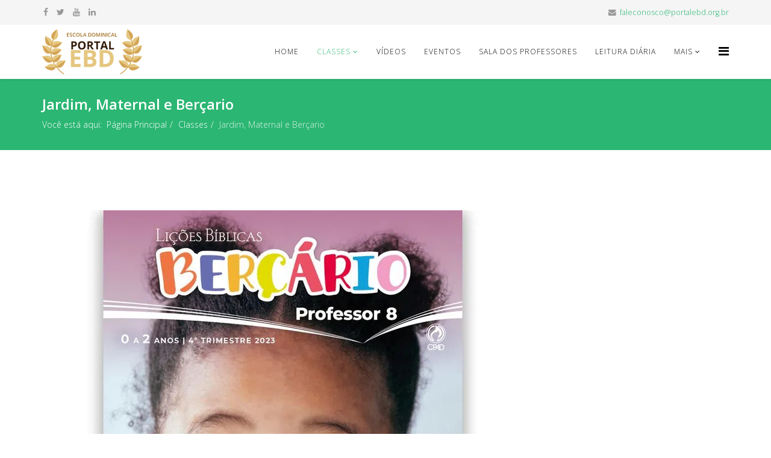

--- FILE ---
content_type: text/html; charset=utf-8
request_url: https://portalebd.org.br/classes/jardim-maternal-e-bercario?start=40
body_size: 13595
content:
<!DOCTYPE html>
<html xmlns="http://www.w3.org/1999/xhtml" xml:lang="pt-br" lang="pt-br" dir="ltr">
    <head>
        <meta http-equiv="X-UA-Compatible" content="IE=edge">
        <meta name="viewport" content="width=device-width, initial-scale=1">
                <!-- head -->
        <base href="https://portalebd.org.br/classes/jardim-maternal-e-bercario" />
	<meta http-equiv="content-type" content="text/html; charset=utf-8" />
	<meta name="og:image" content="https://portalebd.org.br/images/cwattachments/4010_004d4f6257bd97418e8151f5e47a58a5.pdf" />
	<meta name="generator" content="Joomla! - Open Source Content Management" />
	<title>Portal EBD - Jardim, Maternal e Berçario</title>
	<link href="/classes/jardim-maternal-e-bercario?format=feed&amp;type=rss" rel="alternate" type="application/rss+xml" title="RSS 2.0" />
	<link href="/classes/jardim-maternal-e-bercario?format=feed&amp;type=atom" rel="alternate" type="application/atom+xml" title="Atom 1.0" />
	<link href="/images/ebd.png" rel="shortcut icon" type="image/vnd.microsoft.icon" />
	<link href="/plugins/system/bdthemes_shortcodes/css/shortcode-ultimate.css" rel="stylesheet" type="text/css" />
	<link href="/plugins/system/bdthemes_shortcodes/css/font-awesome.min.css" rel="stylesheet" type="text/css" />
	<link href="https://portalebd.org.br/plugins/content/cwattachments/cwattachments/assets/css/cwattachments.css?32" rel="stylesheet" type="text/css" />
	<link href="https://portalebd.org.br/plugins/content/cwattachments/cwattachments/assets/css/cwattachments.css?10" rel="stylesheet" type="text/css" />
	<link href="https://portalebd.org.br/plugins/content/cwattachments/cwattachments/assets/css/cwattachments.css?67" rel="stylesheet" type="text/css" />
	<link href="https://portalebd.org.br/plugins/content/cwattachments/cwattachments/assets/css/cwattachments.css?15" rel="stylesheet" type="text/css" />
	<link href="https://portalebd.org.br/plugins/content/cwattachments/cwattachments/assets/css/cwattachments.css?28" rel="stylesheet" type="text/css" />
	<link href="https://portalebd.org.br/plugins/content/cwattachments/cwattachments/assets/css/cwattachments.css?76" rel="stylesheet" type="text/css" />
	<link href="//fonts.googleapis.com/css?family=Open+Sans:300,300italic,regular,italic,600,600italic,700,700italic,800,800italic&amp;subset=latin" rel="stylesheet" type="text/css" />
	<link href="/templates/shaper_helix3/css/bootstrap.min.css" rel="stylesheet" type="text/css" />
	<link href="/templates/shaper_helix3/css/font-awesome.min.css" rel="stylesheet" type="text/css" />
	<link href="/templates/shaper_helix3/css/legacy.css" rel="stylesheet" type="text/css" />
	<link href="/templates/shaper_helix3/css/template.css" rel="stylesheet" type="text/css" />
	<link href="/templates/shaper_helix3/css/presets/preset3.css" rel="stylesheet" type="text/css" class="preset" />
	<link href="/templates/shaper_helix3/css/frontend-edit.css" rel="stylesheet" type="text/css" />
	<link href="/media/jui/css/chosen.css?e03fb6df04246e050fed75a6d4d5b3e1" rel="stylesheet" type="text/css" />
	<link href="/media/com_finder/css/finder.css?e03fb6df04246e050fed75a6d4d5b3e1" rel="stylesheet" type="text/css" />
	<style type="text/css">

    .cwattachments .overlay .cmask .ccaption .ctitle {
      font-size: 16px;
    }
  
    .cwattachments .overlay .cmask .ccaption .ctitle {
      font-size: 16px;
    }
  
    .cwattachments .overlay .cmask .ccaption .ctitle {
      font-size: 16px;
    }
  
    .cwattachments .overlay .cmask .ccaption .ctitle {
      font-size: 16px;
    }
  
    .cwattachments .overlay .cmask .ccaption .ctitle {
      font-size: 16px;
    }
  
    .cwattachments .overlay .cmask .ccaption .ctitle {
      font-size: 16px;
    }
  
    .cwattachments .overlay .cmask .ccaption .ctitle {
      font-size: 16px;
    }
  body{font-family:Open Sans, sans-serif; font-weight:300; }h1{font-family:Open Sans, sans-serif; font-weight:800; }h2{font-family:Open Sans, sans-serif; font-weight:600; }h3{font-family:Open Sans, sans-serif; font-weight:normal; }h4{font-family:Open Sans, sans-serif; font-weight:normal; }h5{font-family:Open Sans, sans-serif; font-weight:600; }h6{font-family:Open Sans, sans-serif; font-weight:600; }#sp-top-bar{ background-color:#f5f5f5;color:#999999; }
	</style>
	<script src="/media/jui/js/jquery.min.js?e03fb6df04246e050fed75a6d4d5b3e1" type="text/javascript"></script>
	<script src="/media/jui/js/jquery-noconflict.js?e03fb6df04246e050fed75a6d4d5b3e1" type="text/javascript"></script>
	<script src="/media/jui/js/jquery-migrate.min.js?e03fb6df04246e050fed75a6d4d5b3e1" type="text/javascript"></script>
	<script src="/plugins/system/bdthemes_shortcodes/js/shortcode-ultimate.js" type="text/javascript"></script>
	<script src="https://portalebd.org.br/plugins/content/cwattachments/cwattachments/assets/js/cwattachments.front.js" type="text/javascript"></script>
	<script src="/media/system/js/caption.js?e03fb6df04246e050fed75a6d4d5b3e1" type="text/javascript"></script>
	<script src="/templates/shaper_helix3/js/bootstrap.min.js" type="text/javascript"></script>
	<script src="/templates/shaper_helix3/js/jquery.sticky.js" type="text/javascript"></script>
	<script src="/templates/shaper_helix3/js/main.js" type="text/javascript"></script>
	<script src="/templates/shaper_helix3/js/frontend-edit.js" type="text/javascript"></script>
	<script src="/media/jui/js/chosen.jquery.min.js?e03fb6df04246e050fed75a6d4d5b3e1" type="text/javascript"></script>
	<script src="/media/jui/js/jquery.autocomplete.min.js?e03fb6df04246e050fed75a6d4d5b3e1" type="text/javascript"></script>
	<script type="text/javascript">


  /**
   * Filters
   */
jQuery(document).ready(function(){
  jQuery(".cwafilters").on( "click", ".cwbutton", function( event ) {

    var $button = jQuery( event.currentTarget );
    // get group key
    var $buttonGroup = $button.parents(".button-group");
    var filterGroup = $buttonGroup.attr("data-filter-group");

    if(filterGroup == "tags") {
      $container = jQuery(this).closest(".cwattachments").find(".calbum");
      jQuery(this).closest(".cwattachments.list").find(".cwFiltersAlbum").find(".is-checked").removeClass("is-checked");
      jQuery(this).closest(".cwattachments.list").find(".cwFiltersAlbum").find(".cwbutton[data-filter='*']").addClass("is-checked");

      jQuery(this).closest(".cwattachments_module").find(".cwFiltersModule").find(".is-checked").removeClass("is-checked");
      jQuery(this).closest(".cwattachments_module").find(".cwFiltersModule").find(".cwbutton[data-filter='*']").addClass("is-checked");
    
    } else if(filterGroup == "albums") {
      $container = jQuery(this).closest(".cwattachments").find(".calbum");
      jQuery(this).closest(".cwattachments.list").find(".cwFilters").find(".is-checked").removeClass("is-checked");
      jQuery(this).closest(".cwattachments.list").find(".cwFilters").find(".cwbutton[data-filter='*']").addClass("is-checked");
      
      jQuery(this).closest(".cwattachments_module").find(".cwFiltersModule").find(".is-checked").removeClass("is-checked");      
      jQuery(this).closest(".cwattachments_module").find(".cwFiltersModule").find(".cwbutton[data-filter='*']").addClass("is-checked");
    
    } else if(filterGroup == "cats") {
      $container = jQuery(this).closest(".cwattachments_module").find(".calbum");
      jQuery(this).closest(".cwattachments_module").find(".cwattachments.list").find(".cwFiltersAlbum").find(".is-checked").removeClass("is-checked");
      jQuery(this).closest(".cwattachments_module").find(".cwattachments.list").find(".cwFiltersAlbum").find(".cwbutton[data-filter='*']").addClass("is-checked");
       
      jQuery(this).closest(".cwattachments_module").find(".cwattachments.list").find(".cwFilters").find(".is-checked").removeClass("is-checked");
      jQuery(this).closest(".cwattachments_module").find(".cwattachments.list").find(".cwFilters").find(".cwbutton[data-filter='*']").addClass("is-checked");
    
    }  
    
    jQuery(this).closest(".cwFilters").find(".cwbutton").removeClass("is-checked");

    jQuery(this).addClass("is-checked");

    var filter = jQuery(this).data("filter");
    
    var container = $container.find(".cwaitem");
    
    container.each( function(){
      
      filter = filter.replace(".","");

      if(jQuery(this).hasClass(filter) || filter == "*"){
        jQuery(this).removeClass("disabled");
      }
      else {
        jQuery(this).addClass("disabled");
      }

    });

    
  });
});









/**
 * Filters
 * NOT USED *************************
 */
/*
jQuery(document).ready( function() {
  jQuery("xcwattachments-4046 .cwFilters .cwbutton").on("click", function() {
    console.log("xxx");
    jQuery(this).closest(".cwFilters").find(".cwbutton").removeClass("is-checked");
    jQuery(this).addClass("is-checked");

    var filter = jQuery(this).data("filter");
    
    var container = jQuery(this).closest(".cwattachments").find(".cwaitem");
    
    container.each( function(){
      
      filter = filter.replace(".","");
      console.log(filter);
      if(jQuery(this).hasClass(filter) || filter == "*"){
        jQuery(this).removeClass("disabled");
      }
      else {
        jQuery(this).addClass("disabled");
      } 
      
    });
  });
});
*/



  /**
   * Filters
   */
jQuery(document).ready(function(){
  jQuery(".cwafilters").on( "click", ".cwbutton", function( event ) {

    var $button = jQuery( event.currentTarget );
    // get group key
    var $buttonGroup = $button.parents(".button-group");
    var filterGroup = $buttonGroup.attr("data-filter-group");

    if(filterGroup == "tags") {
      $container = jQuery(this).closest(".cwattachments").find(".calbum");
      jQuery(this).closest(".cwattachments.list").find(".cwFiltersAlbum").find(".is-checked").removeClass("is-checked");
      jQuery(this).closest(".cwattachments.list").find(".cwFiltersAlbum").find(".cwbutton[data-filter='*']").addClass("is-checked");

      jQuery(this).closest(".cwattachments_module").find(".cwFiltersModule").find(".is-checked").removeClass("is-checked");
      jQuery(this).closest(".cwattachments_module").find(".cwFiltersModule").find(".cwbutton[data-filter='*']").addClass("is-checked");
    
    } else if(filterGroup == "albums") {
      $container = jQuery(this).closest(".cwattachments").find(".calbum");
      jQuery(this).closest(".cwattachments.list").find(".cwFilters").find(".is-checked").removeClass("is-checked");
      jQuery(this).closest(".cwattachments.list").find(".cwFilters").find(".cwbutton[data-filter='*']").addClass("is-checked");
      
      jQuery(this).closest(".cwattachments_module").find(".cwFiltersModule").find(".is-checked").removeClass("is-checked");      
      jQuery(this).closest(".cwattachments_module").find(".cwFiltersModule").find(".cwbutton[data-filter='*']").addClass("is-checked");
    
    } else if(filterGroup == "cats") {
      $container = jQuery(this).closest(".cwattachments_module").find(".calbum");
      jQuery(this).closest(".cwattachments_module").find(".cwattachments.list").find(".cwFiltersAlbum").find(".is-checked").removeClass("is-checked");
      jQuery(this).closest(".cwattachments_module").find(".cwattachments.list").find(".cwFiltersAlbum").find(".cwbutton[data-filter='*']").addClass("is-checked");
       
      jQuery(this).closest(".cwattachments_module").find(".cwattachments.list").find(".cwFilters").find(".is-checked").removeClass("is-checked");
      jQuery(this).closest(".cwattachments_module").find(".cwattachments.list").find(".cwFilters").find(".cwbutton[data-filter='*']").addClass("is-checked");
    
    }  
    
    jQuery(this).closest(".cwFilters").find(".cwbutton").removeClass("is-checked");

    jQuery(this).addClass("is-checked");

    var filter = jQuery(this).data("filter");
    
    var container = $container.find(".cwaitem");
    
    container.each( function(){
      
      filter = filter.replace(".","");

      if(jQuery(this).hasClass(filter) || filter == "*"){
        jQuery(this).removeClass("disabled");
      }
      else {
        jQuery(this).addClass("disabled");
      }

    });

    
  });
});









/**
 * Filters
 * NOT USED *************************
 */
/*
jQuery(document).ready( function() {
  jQuery("xcwattachments-4055 .cwFilters .cwbutton").on("click", function() {
    console.log("xxx");
    jQuery(this).closest(".cwFilters").find(".cwbutton").removeClass("is-checked");
    jQuery(this).addClass("is-checked");

    var filter = jQuery(this).data("filter");
    
    var container = jQuery(this).closest(".cwattachments").find(".cwaitem");
    
    container.each( function(){
      
      filter = filter.replace(".","");
      console.log(filter);
      if(jQuery(this).hasClass(filter) || filter == "*"){
        jQuery(this).removeClass("disabled");
      }
      else {
        jQuery(this).addClass("disabled");
      } 
      
    });
  });
});
*/



  /**
   * Filters
   */
jQuery(document).ready(function(){
  jQuery(".cwafilters").on( "click", ".cwbutton", function( event ) {

    var $button = jQuery( event.currentTarget );
    // get group key
    var $buttonGroup = $button.parents(".button-group");
    var filterGroup = $buttonGroup.attr("data-filter-group");

    if(filterGroup == "tags") {
      $container = jQuery(this).closest(".cwattachments").find(".calbum");
      jQuery(this).closest(".cwattachments.list").find(".cwFiltersAlbum").find(".is-checked").removeClass("is-checked");
      jQuery(this).closest(".cwattachments.list").find(".cwFiltersAlbum").find(".cwbutton[data-filter='*']").addClass("is-checked");

      jQuery(this).closest(".cwattachments_module").find(".cwFiltersModule").find(".is-checked").removeClass("is-checked");
      jQuery(this).closest(".cwattachments_module").find(".cwFiltersModule").find(".cwbutton[data-filter='*']").addClass("is-checked");
    
    } else if(filterGroup == "albums") {
      $container = jQuery(this).closest(".cwattachments").find(".calbum");
      jQuery(this).closest(".cwattachments.list").find(".cwFilters").find(".is-checked").removeClass("is-checked");
      jQuery(this).closest(".cwattachments.list").find(".cwFilters").find(".cwbutton[data-filter='*']").addClass("is-checked");
      
      jQuery(this).closest(".cwattachments_module").find(".cwFiltersModule").find(".is-checked").removeClass("is-checked");      
      jQuery(this).closest(".cwattachments_module").find(".cwFiltersModule").find(".cwbutton[data-filter='*']").addClass("is-checked");
    
    } else if(filterGroup == "cats") {
      $container = jQuery(this).closest(".cwattachments_module").find(".calbum");
      jQuery(this).closest(".cwattachments_module").find(".cwattachments.list").find(".cwFiltersAlbum").find(".is-checked").removeClass("is-checked");
      jQuery(this).closest(".cwattachments_module").find(".cwattachments.list").find(".cwFiltersAlbum").find(".cwbutton[data-filter='*']").addClass("is-checked");
       
      jQuery(this).closest(".cwattachments_module").find(".cwattachments.list").find(".cwFilters").find(".is-checked").removeClass("is-checked");
      jQuery(this).closest(".cwattachments_module").find(".cwattachments.list").find(".cwFilters").find(".cwbutton[data-filter='*']").addClass("is-checked");
    
    }  
    
    jQuery(this).closest(".cwFilters").find(".cwbutton").removeClass("is-checked");

    jQuery(this).addClass("is-checked");

    var filter = jQuery(this).data("filter");
    
    var container = $container.find(".cwaitem");
    
    container.each( function(){
      
      filter = filter.replace(".","");

      if(jQuery(this).hasClass(filter) || filter == "*"){
        jQuery(this).removeClass("disabled");
      }
      else {
        jQuery(this).addClass("disabled");
      }

    });

    
  });
});









/**
 * Filters
 * NOT USED *************************
 */
/*
jQuery(document).ready( function() {
  jQuery("xcwattachments-4027 .cwFilters .cwbutton").on("click", function() {
    console.log("xxx");
    jQuery(this).closest(".cwFilters").find(".cwbutton").removeClass("is-checked");
    jQuery(this).addClass("is-checked");

    var filter = jQuery(this).data("filter");
    
    var container = jQuery(this).closest(".cwattachments").find(".cwaitem");
    
    container.each( function(){
      
      filter = filter.replace(".","");
      console.log(filter);
      if(jQuery(this).hasClass(filter) || filter == "*"){
        jQuery(this).removeClass("disabled");
      }
      else {
        jQuery(this).addClass("disabled");
      } 
      
    });
  });
});
*/



  /**
   * Filters
   */
jQuery(document).ready(function(){
  jQuery(".cwafilters").on( "click", ".cwbutton", function( event ) {

    var $button = jQuery( event.currentTarget );
    // get group key
    var $buttonGroup = $button.parents(".button-group");
    var filterGroup = $buttonGroup.attr("data-filter-group");

    if(filterGroup == "tags") {
      $container = jQuery(this).closest(".cwattachments").find(".calbum");
      jQuery(this).closest(".cwattachments.list").find(".cwFiltersAlbum").find(".is-checked").removeClass("is-checked");
      jQuery(this).closest(".cwattachments.list").find(".cwFiltersAlbum").find(".cwbutton[data-filter='*']").addClass("is-checked");

      jQuery(this).closest(".cwattachments_module").find(".cwFiltersModule").find(".is-checked").removeClass("is-checked");
      jQuery(this).closest(".cwattachments_module").find(".cwFiltersModule").find(".cwbutton[data-filter='*']").addClass("is-checked");
    
    } else if(filterGroup == "albums") {
      $container = jQuery(this).closest(".cwattachments").find(".calbum");
      jQuery(this).closest(".cwattachments.list").find(".cwFilters").find(".is-checked").removeClass("is-checked");
      jQuery(this).closest(".cwattachments.list").find(".cwFilters").find(".cwbutton[data-filter='*']").addClass("is-checked");
      
      jQuery(this).closest(".cwattachments_module").find(".cwFiltersModule").find(".is-checked").removeClass("is-checked");      
      jQuery(this).closest(".cwattachments_module").find(".cwFiltersModule").find(".cwbutton[data-filter='*']").addClass("is-checked");
    
    } else if(filterGroup == "cats") {
      $container = jQuery(this).closest(".cwattachments_module").find(".calbum");
      jQuery(this).closest(".cwattachments_module").find(".cwattachments.list").find(".cwFiltersAlbum").find(".is-checked").removeClass("is-checked");
      jQuery(this).closest(".cwattachments_module").find(".cwattachments.list").find(".cwFiltersAlbum").find(".cwbutton[data-filter='*']").addClass("is-checked");
       
      jQuery(this).closest(".cwattachments_module").find(".cwattachments.list").find(".cwFilters").find(".is-checked").removeClass("is-checked");
      jQuery(this).closest(".cwattachments_module").find(".cwattachments.list").find(".cwFilters").find(".cwbutton[data-filter='*']").addClass("is-checked");
    
    }  
    
    jQuery(this).closest(".cwFilters").find(".cwbutton").removeClass("is-checked");

    jQuery(this).addClass("is-checked");

    var filter = jQuery(this).data("filter");
    
    var container = $container.find(".cwaitem");
    
    container.each( function(){
      
      filter = filter.replace(".","");

      if(jQuery(this).hasClass(filter) || filter == "*"){
        jQuery(this).removeClass("disabled");
      }
      else {
        jQuery(this).addClass("disabled");
      }

    });

    
  });
});









/**
 * Filters
 * NOT USED *************************
 */
/*
jQuery(document).ready( function() {
  jQuery("xcwattachments-4025 .cwFilters .cwbutton").on("click", function() {
    console.log("xxx");
    jQuery(this).closest(".cwFilters").find(".cwbutton").removeClass("is-checked");
    jQuery(this).addClass("is-checked");

    var filter = jQuery(this).data("filter");
    
    var container = jQuery(this).closest(".cwattachments").find(".cwaitem");
    
    container.each( function(){
      
      filter = filter.replace(".","");
      console.log(filter);
      if(jQuery(this).hasClass(filter) || filter == "*"){
        jQuery(this).removeClass("disabled");
      }
      else {
        jQuery(this).addClass("disabled");
      } 
      
    });
  });
});
*/



  /**
   * Filters
   */
jQuery(document).ready(function(){
  jQuery(".cwafilters").on( "click", ".cwbutton", function( event ) {

    var $button = jQuery( event.currentTarget );
    // get group key
    var $buttonGroup = $button.parents(".button-group");
    var filterGroup = $buttonGroup.attr("data-filter-group");

    if(filterGroup == "tags") {
      $container = jQuery(this).closest(".cwattachments").find(".calbum");
      jQuery(this).closest(".cwattachments.list").find(".cwFiltersAlbum").find(".is-checked").removeClass("is-checked");
      jQuery(this).closest(".cwattachments.list").find(".cwFiltersAlbum").find(".cwbutton[data-filter='*']").addClass("is-checked");

      jQuery(this).closest(".cwattachments_module").find(".cwFiltersModule").find(".is-checked").removeClass("is-checked");
      jQuery(this).closest(".cwattachments_module").find(".cwFiltersModule").find(".cwbutton[data-filter='*']").addClass("is-checked");
    
    } else if(filterGroup == "albums") {
      $container = jQuery(this).closest(".cwattachments").find(".calbum");
      jQuery(this).closest(".cwattachments.list").find(".cwFilters").find(".is-checked").removeClass("is-checked");
      jQuery(this).closest(".cwattachments.list").find(".cwFilters").find(".cwbutton[data-filter='*']").addClass("is-checked");
      
      jQuery(this).closest(".cwattachments_module").find(".cwFiltersModule").find(".is-checked").removeClass("is-checked");      
      jQuery(this).closest(".cwattachments_module").find(".cwFiltersModule").find(".cwbutton[data-filter='*']").addClass("is-checked");
    
    } else if(filterGroup == "cats") {
      $container = jQuery(this).closest(".cwattachments_module").find(".calbum");
      jQuery(this).closest(".cwattachments_module").find(".cwattachments.list").find(".cwFiltersAlbum").find(".is-checked").removeClass("is-checked");
      jQuery(this).closest(".cwattachments_module").find(".cwattachments.list").find(".cwFiltersAlbum").find(".cwbutton[data-filter='*']").addClass("is-checked");
       
      jQuery(this).closest(".cwattachments_module").find(".cwattachments.list").find(".cwFilters").find(".is-checked").removeClass("is-checked");
      jQuery(this).closest(".cwattachments_module").find(".cwattachments.list").find(".cwFilters").find(".cwbutton[data-filter='*']").addClass("is-checked");
    
    }  
    
    jQuery(this).closest(".cwFilters").find(".cwbutton").removeClass("is-checked");

    jQuery(this).addClass("is-checked");

    var filter = jQuery(this).data("filter");
    
    var container = $container.find(".cwaitem");
    
    container.each( function(){
      
      filter = filter.replace(".","");

      if(jQuery(this).hasClass(filter) || filter == "*"){
        jQuery(this).removeClass("disabled");
      }
      else {
        jQuery(this).addClass("disabled");
      }

    });

    
  });
});









/**
 * Filters
 * NOT USED *************************
 */
/*
jQuery(document).ready( function() {
  jQuery("xcwattachments-4023 .cwFilters .cwbutton").on("click", function() {
    console.log("xxx");
    jQuery(this).closest(".cwFilters").find(".cwbutton").removeClass("is-checked");
    jQuery(this).addClass("is-checked");

    var filter = jQuery(this).data("filter");
    
    var container = jQuery(this).closest(".cwattachments").find(".cwaitem");
    
    container.each( function(){
      
      filter = filter.replace(".","");
      console.log(filter);
      if(jQuery(this).hasClass(filter) || filter == "*"){
        jQuery(this).removeClass("disabled");
      }
      else {
        jQuery(this).addClass("disabled");
      } 
      
    });
  });
});
*/



  /**
   * Filters
   */
jQuery(document).ready(function(){
  jQuery(".cwafilters").on( "click", ".cwbutton", function( event ) {

    var $button = jQuery( event.currentTarget );
    // get group key
    var $buttonGroup = $button.parents(".button-group");
    var filterGroup = $buttonGroup.attr("data-filter-group");

    if(filterGroup == "tags") {
      $container = jQuery(this).closest(".cwattachments").find(".calbum");
      jQuery(this).closest(".cwattachments.list").find(".cwFiltersAlbum").find(".is-checked").removeClass("is-checked");
      jQuery(this).closest(".cwattachments.list").find(".cwFiltersAlbum").find(".cwbutton[data-filter='*']").addClass("is-checked");

      jQuery(this).closest(".cwattachments_module").find(".cwFiltersModule").find(".is-checked").removeClass("is-checked");
      jQuery(this).closest(".cwattachments_module").find(".cwFiltersModule").find(".cwbutton[data-filter='*']").addClass("is-checked");
    
    } else if(filterGroup == "albums") {
      $container = jQuery(this).closest(".cwattachments").find(".calbum");
      jQuery(this).closest(".cwattachments.list").find(".cwFilters").find(".is-checked").removeClass("is-checked");
      jQuery(this).closest(".cwattachments.list").find(".cwFilters").find(".cwbutton[data-filter='*']").addClass("is-checked");
      
      jQuery(this).closest(".cwattachments_module").find(".cwFiltersModule").find(".is-checked").removeClass("is-checked");      
      jQuery(this).closest(".cwattachments_module").find(".cwFiltersModule").find(".cwbutton[data-filter='*']").addClass("is-checked");
    
    } else if(filterGroup == "cats") {
      $container = jQuery(this).closest(".cwattachments_module").find(".calbum");
      jQuery(this).closest(".cwattachments_module").find(".cwattachments.list").find(".cwFiltersAlbum").find(".is-checked").removeClass("is-checked");
      jQuery(this).closest(".cwattachments_module").find(".cwattachments.list").find(".cwFiltersAlbum").find(".cwbutton[data-filter='*']").addClass("is-checked");
       
      jQuery(this).closest(".cwattachments_module").find(".cwattachments.list").find(".cwFilters").find(".is-checked").removeClass("is-checked");
      jQuery(this).closest(".cwattachments_module").find(".cwattachments.list").find(".cwFilters").find(".cwbutton[data-filter='*']").addClass("is-checked");
    
    }  
    
    jQuery(this).closest(".cwFilters").find(".cwbutton").removeClass("is-checked");

    jQuery(this).addClass("is-checked");

    var filter = jQuery(this).data("filter");
    
    var container = $container.find(".cwaitem");
    
    container.each( function(){
      
      filter = filter.replace(".","");

      if(jQuery(this).hasClass(filter) || filter == "*"){
        jQuery(this).removeClass("disabled");
      }
      else {
        jQuery(this).addClass("disabled");
      }

    });

    
  });
});









/**
 * Filters
 * NOT USED *************************
 */
/*
jQuery(document).ready( function() {
  jQuery("xcwattachments-3995 .cwFilters .cwbutton").on("click", function() {
    console.log("xxx");
    jQuery(this).closest(".cwFilters").find(".cwbutton").removeClass("is-checked");
    jQuery(this).addClass("is-checked");

    var filter = jQuery(this).data("filter");
    
    var container = jQuery(this).closest(".cwattachments").find(".cwaitem");
    
    container.each( function(){
      
      filter = filter.replace(".","");
      console.log(filter);
      if(jQuery(this).hasClass(filter) || filter == "*"){
        jQuery(this).removeClass("disabled");
      }
      else {
        jQuery(this).addClass("disabled");
      } 
      
    });
  });
});
*/



  /**
   * Filters
   */
jQuery(document).ready(function(){
  jQuery(".cwafilters").on( "click", ".cwbutton", function( event ) {

    var $button = jQuery( event.currentTarget );
    // get group key
    var $buttonGroup = $button.parents(".button-group");
    var filterGroup = $buttonGroup.attr("data-filter-group");

    if(filterGroup == "tags") {
      $container = jQuery(this).closest(".cwattachments").find(".calbum");
      jQuery(this).closest(".cwattachments.list").find(".cwFiltersAlbum").find(".is-checked").removeClass("is-checked");
      jQuery(this).closest(".cwattachments.list").find(".cwFiltersAlbum").find(".cwbutton[data-filter='*']").addClass("is-checked");

      jQuery(this).closest(".cwattachments_module").find(".cwFiltersModule").find(".is-checked").removeClass("is-checked");
      jQuery(this).closest(".cwattachments_module").find(".cwFiltersModule").find(".cwbutton[data-filter='*']").addClass("is-checked");
    
    } else if(filterGroup == "albums") {
      $container = jQuery(this).closest(".cwattachments").find(".calbum");
      jQuery(this).closest(".cwattachments.list").find(".cwFilters").find(".is-checked").removeClass("is-checked");
      jQuery(this).closest(".cwattachments.list").find(".cwFilters").find(".cwbutton[data-filter='*']").addClass("is-checked");
      
      jQuery(this).closest(".cwattachments_module").find(".cwFiltersModule").find(".is-checked").removeClass("is-checked");      
      jQuery(this).closest(".cwattachments_module").find(".cwFiltersModule").find(".cwbutton[data-filter='*']").addClass("is-checked");
    
    } else if(filterGroup == "cats") {
      $container = jQuery(this).closest(".cwattachments_module").find(".calbum");
      jQuery(this).closest(".cwattachments_module").find(".cwattachments.list").find(".cwFiltersAlbum").find(".is-checked").removeClass("is-checked");
      jQuery(this).closest(".cwattachments_module").find(".cwattachments.list").find(".cwFiltersAlbum").find(".cwbutton[data-filter='*']").addClass("is-checked");
       
      jQuery(this).closest(".cwattachments_module").find(".cwattachments.list").find(".cwFilters").find(".is-checked").removeClass("is-checked");
      jQuery(this).closest(".cwattachments_module").find(".cwattachments.list").find(".cwFilters").find(".cwbutton[data-filter='*']").addClass("is-checked");
    
    }  
    
    jQuery(this).closest(".cwFilters").find(".cwbutton").removeClass("is-checked");

    jQuery(this).addClass("is-checked");

    var filter = jQuery(this).data("filter");
    
    var container = $container.find(".cwaitem");
    
    container.each( function(){
      
      filter = filter.replace(".","");

      if(jQuery(this).hasClass(filter) || filter == "*"){
        jQuery(this).removeClass("disabled");
      }
      else {
        jQuery(this).addClass("disabled");
      }

    });

    
  });
});









/**
 * Filters
 * NOT USED *************************
 */
/*
jQuery(document).ready( function() {
  jQuery("xcwattachments-4010 .cwFilters .cwbutton").on("click", function() {
    console.log("xxx");
    jQuery(this).closest(".cwFilters").find(".cwbutton").removeClass("is-checked");
    jQuery(this).addClass("is-checked");

    var filter = jQuery(this).data("filter");
    
    var container = jQuery(this).closest(".cwattachments").find(".cwaitem");
    
    container.each( function(){
      
      filter = filter.replace(".","");
      console.log(filter);
      if(jQuery(this).hasClass(filter) || filter == "*"){
        jQuery(this).removeClass("disabled");
      }
      else {
        jQuery(this).addClass("disabled");
      } 
      
    });
  });
});
*/

jQuery(window).on('load',  function() {
				new JCaption('img.caption');
			});
var sp_preloader = '1';

var sp_gotop = '1';

var sp_offanimation = 'default';

	jQuery(function ($) {
		initChosen();
		$("body").on("subform-row-add", initChosen);

		function initChosen(event, container)
		{
			container = container || document;
			$(container).find(".advancedSelect").chosen({"disable_search_threshold":10,"search_contains":true,"allow_single_deselect":true,"placeholder_text_multiple":"Digite ou selecione algumas op\u00e7\u00f5es","placeholder_text_single":"Selecione uma op\u00e7\u00e3o","no_results_text":"Sem resultados correspondentes"});
		}
	});
	jQuery(function($){ initTooltips(); $("body").on("subform-row-add", initTooltips); function initTooltips (event, container) { container = container || document;$(container).find(".hasTooltip").tooltip({"html": true,"container": "body"});} });
jQuery(document).ready(function() {
	var value, searchword = jQuery('#mod-finder-searchword98');

		// Get the current value.
		value = searchword.val();

		// If the current value equals the default value, clear it.
		searchword.on('focus', function ()
		{
			var el = jQuery(this);

			if (el.val() === 'Pesquisar...')
			{
				el.val('');
			}
		});

		// If the current value is empty, set the previous value.
		searchword.on('blur', function ()
		{
			var el = jQuery(this);

			if (!el.val())
			{
				el.val(value);
			}
		});

		jQuery('#mod-finder-searchform98').on('submit', function (e)
		{
			e.stopPropagation();
			var advanced = jQuery('#mod-finder-advanced98');

			// Disable select boxes with no value selected.
			if (advanced.length)
			{
				advanced.find('select').each(function (index, el)
				{
					var el = jQuery(el);

					if (!el.val())
					{
						el.attr('disabled', 'disabled');
					}
				});
			}
		});
	var suggest = jQuery('#mod-finder-searchword98').autocomplete({
		serviceUrl: '/component/finder/?task=suggestions.suggest&amp;format=json&amp;tmpl=component',
		paramName: 'q',
		minChars: 1,
		maxHeight: 400,
		width: 300,
		zIndex: 9999,
		deferRequestBy: 500
	});});
	</script>

            </head>

    <body class="site com-content view-category layout-blog no-task itemid-119 pt-br ltr  sticky-header layout-fluid off-canvas-menu-init">

        <div class="body-wrapper">
            <div class="body-innerwrapper">
                <div class="sp-pre-loader"><div class="sp-loader-clock"></div></div><section id="sp-top-bar"><div class="container"><div class="row"><div id="sp-top1" class="col-sm-6 col-md-6"><div class="sp-column "><ul class="social-icons"><li><a target="_blank" href="https://www.facebook.com/portalescoladominical" aria-label="facebook"><i class="fa fa-facebook"></i></a></li><li><a target="_blank" href="https://twitter.com/EBDPortal?lang=pt-br" aria-label="twitter"><i class="fa fa-twitter"></i></a></li><li><a target="_blank" href="https://www.youtube.com/user/Portalebd" aria-label="youtube"><i class="fa fa-youtube"></i></a></li><li><a target="_blank" href="https://br.linkedin.com/in/portal-escola-dominical-2522045b" aria-label="linkedin"><i class="fa fa-linkedin"></i></a></li></ul></div></div><div id="sp-top2" class="col-sm-6 col-md-6"><div class="sp-column "><ul class="sp-contact-info"><li class="sp-contact-email"><i class="fa fa-envelope" aria-hidden="true"></i> <a href="mailto:faleconosco@portalebd.org.br">faleconosco@portalebd.org.br</a></li></ul></div></div></div></div></section><header id="sp-header"><div class="container"><div class="row"><div id="sp-logo" class="col-xs-8 col-sm-3 col-md-3"><div class="sp-column "><div class="logo"><a href="/"><img class="sp-default-logo hidden-xs" src="/images/logo_ebd.png" alt="Portal EBD"><img class="sp-default-logo visible-xs" src="/images/logo_ebd.png" alt="Portal EBD"></a></div></div></div><div id="sp-menu" class="col-xs-4 col-sm-9 col-md-9"><div class="sp-column ">			<div class='sp-megamenu-wrapper'>
				<a id="offcanvas-toggler" href="#" aria-label="Helix Megamenu Options"><i class="fa fa-bars" aria-hidden="true" title="Helix Megamenu Options"></i></a>
				<ul class="sp-megamenu-parent menu-fade hidden-sm hidden-xs"><li class="sp-menu-item"><a  href="/"  >Home</a></li><li class="sp-menu-item sp-has-child active"><a  href="#"  >Classes</a><div class="sp-dropdown sp-dropdown-main sp-menu-right" style="width: 240px;"><div class="sp-dropdown-inner"><ul class="sp-dropdown-items"><li class="sp-menu-item"><a  href="/classes/adultos"  >Adultos</a></li><li class="sp-menu-item"><a  href="/classes/jovens"  >Jovens</a></li><li class="sp-menu-item"><a  href="/classes/juvenis"  >Juvenis</a></li><li class="sp-menu-item"><a  href="/classes/juniores"  >Juniores</a></li><li class="sp-menu-item"><a  href="/classes/adolescentes"  >Adolescentes</a></li><li class="sp-menu-item current-item active"><a  href="/classes/jardim-maternal-e-bercario"  >Jardim, Maternal e Berçario</a></li><li class="sp-menu-item"><a  href="/classes/pre-adolescente"  >Pré-Adolescente</a></li><li class="sp-menu-item"><a  href="/classes/primario"  >Primário</a></li><li class="sp-menu-item"><a  href="/classes/jovens-adultos-betel"  >Jovens e Adultos Betel</a></li><li class="sp-menu-item sp-has-child"><a  href="#"  >Discipulando</a><div class="sp-dropdown sp-dropdown-sub sp-menu-right" style="width: 240px;"><div class="sp-dropdown-inner"><ul class="sp-dropdown-items"><li class="sp-menu-item"><a  href="/classes/discipulando/1-ciclo"  >1º Ciclo</a></li><li class="sp-menu-item"><a  href="/classes/discipulando/2-ciclo"  >2º Ciclo</a></li><li class="sp-menu-item"><a  href="/classes/discipulando/3-ciclo"  >3º Ciclo</a></li><li class="sp-menu-item"><a  href="/classes/discipulando/4-ciclo"  >4° Ciclo</a></li></ul></div></div></li></ul></div></div></li><li class="sp-menu-item"><a  href="/videos"  >Vídeos</a></li><li class="sp-menu-item"><a  href="/eventos"  >Eventos</a></li><li class="sp-menu-item"><a  href="http://salaprofessor.portalebd.org.br/index.php"  >Sala dos Professores</a></li><li class="sp-menu-item"><a  href="/leitura-diaria"  >Leitura Diária</a></li><li class="sp-menu-item sp-has-child"><a  href="#"  >Mais</a><div class="sp-dropdown sp-dropdown-main sp-menu-right" style="width: 240px;"><div class="sp-dropdown-inner"><ul class="sp-dropdown-items"><li class="sp-menu-item"><a  href="/mais/quem-somos"  >Quem Somos</a></li><li class="sp-menu-item"><a  href="/mais/estudos-biblicos"  >Estudos Bíblicos</a></li><li class="sp-menu-item"><a  href="/mais/reflexoes"  >Reflexões</a></li></ul></div></div></li></ul>			</div>
		</div></div></div></div></header><section id="sp-page-title"><div class="row"><div id="sp-title" class="col-sm-12 col-md-12"><div class="sp-column "><div class="sp-page-title"><div class="container"><h2>Jardim, Maternal e Berçario</h2>
<ol class="breadcrumb">
	<span>Você está aqui: &#160;</span><li><a href="/" class="pathway">Página Principal</a></li><li><a href="#" class="pathway">Classes</a></li><li class="active">Jardim, Maternal e Berçario</li></ol>
</div></div></div></div></div></section><section id="sp-main-body"><div class="container"><div class="row"><div id="sp-component" class="col-sm-12 col-md-12"><div class="sp-column "><div id="system-message-container">
	</div>
      
      
      
      
      
      
      
<div class="blog" itemscope itemtype="http://schema.org/Blog">
	
	
	
	
	
				<div class="items-leading clearfix">
							<article class="item leading-0"
					itemprop="blogPost" itemscope itemtype="http://schema.org/BlogPosting">
					


<div class="pull-left entry-image intro-image">
			<a href="/classes/jardim-maternal-e-bercario/9890-licao-4-bercario-o-papai-ora-pelos-filhos-link-e-videoaula">
		<img
			 src="/images/Artigos/2023/4T2023_bercario.jpeg" alt="Lição 4 - Berçário - O papai ora pelos filhos -  LINK E VIDEOAULA  " itemprop="thumbnailUrl"
	/>
			</a>
	</div>

<div class="entry-header has-post-format">

	<span class="post-format"><i class="fa fa-thumb-tack"></i></span>
				<dl class="article-info">

		
			<dt class="article-info-term"></dt>	
				
							<dd class="createdby" itemprop="author" itemscope itemtype="http://schema.org/Person">
	<i class="fa fa-user"></i>
					<span itemprop="name" data-toggle="tooltip" title="Escrito por ">Caramuru Afonso Francisco</span>	</dd>			
			
							<dd class="category-name">
	<i class="fa fa-folder-open-o"></i>
				<a href="/classes/jardim-maternal-e-bercario" itemprop="genre" data-toggle="tooltip" title="Categoria do Artigo">Jardim, Maternal e Berçario - Lições</a>	</dd>			
			
							<dd class="published">
	<i class="fa fa-calendar-o"></i>
	<time datetime="2025-10-19T16:00:00+00:00" itemprop="datePublished" data-toggle="tooltip" title="Data de Publicação">
		19 Outubro 2025	</time>
</dd>			
		
					
			
							<dd class="hits">
	<span class="fa fa-eye"></span>
	<meta itemprop="interactionCount" content="UserPageVisits:1220" />
	Acessos: 1220</dd>					
		

	</dl>
		
	
					<h2 itemprop="name">
									<a href="/classes/jardim-maternal-e-bercario/9890-licao-4-bercario-o-papai-ora-pelos-filhos-link-e-videoaula" itemprop="url">
					Lição 4 - Berçário - O papai ora pelos filhos -  LINK E VIDEOAULA  </a>
							</h2>
		
						</div>

	
<div class="icons">
	
					<div class="btn-group pull-right">
				<button class="btn dropdown-toggle" type="button" id="dropdownMenuButton-9890" aria-label="User tools"
				data-toggle="dropdown" aria-haspopup="true" aria-expanded="false">
					<span class="icon-cog" aria-hidden="true"></span>
					<span class="caret" aria-hidden="true"></span>
				</button>
								<ul class="dropdown-menu" aria-labelledby="dropdownMenuButton-9890">
											<li class="print-icon"> <a href="/classes/jardim-maternal-e-bercario/9890-licao-4-bercario-o-papai-ora-pelos-filhos-link-e-videoaula?tmpl=component&amp;print=1&amp;layout=default" title="Imprimir o artigo < Lição 4 - Berçário - O papai ora pelos filhos -  LINK E VIDEOAULA   >" onclick="window.open(this.href,'win2','status=no,toolbar=no,scrollbars=yes,titlebar=no,menubar=no,resizable=yes,width=640,height=480,directories=no,location=no'); return false;" rel="nofollow">			<span class="icon-print" aria-hidden="true"></span>
		Imprimir	</a> </li>
																<li class="email-icon"> <a href="/component/mailto/?tmpl=component&amp;template=shaper_helix3&amp;link=f0bcd39e7b0bafd657b88b9c9a20de1a0c707ca0" title="Envie este link a um amigo" onclick="window.open(this.href,'win2','width=400,height=550,menubar=yes,resizable=yes'); return false;" rel="nofollow">			<span class="icon-envelope" aria-hidden="true"></span>
		Email	</a> </li>
														</ul>
			</div>
		
	</div>


<p>Link apresentado como auxílio para a preparação de professores de Escola Bíblica Dominical dentro do compromisso do Portal Escola Dominical com o ensino da Palavra de Deus.</p>



	
<p class="readmore">
	<a class="btn btn-default" href="/classes/jardim-maternal-e-bercario/9890-licao-4-bercario-o-papai-ora-pelos-filhos-link-e-videoaula" itemprop="url">
		Leia mais...	</a>
</p>




				</article>
									</div><!-- end items-leading -->
	
	
																	<div class="items-row row-0 row clearfix">
						<div class="col-sm-12">
				<article class="item column-1"
					itemprop="blogPost" itemscope itemtype="http://schema.org/BlogPosting">
					


<div class="pull-left entry-image intro-image">
			<a href="/classes/jardim-maternal-e-bercario/9830-licao-3-jardim-de-infancia-o-livro-de-deus-liberta-slides-link-e-videoaulas">
		<img
			 src="/images/Artigos/2023/4T2023_jardim.jpeg" alt="Lição 3 - Jardim de Infância - O livro de Deus liberta - SLIDES, LINK E VIDEOAULAS" itemprop="thumbnailUrl"
	/>
			</a>
	</div>

<div class="entry-header has-post-format">

	<span class="post-format"><i class="fa fa-thumb-tack"></i></span>
				<dl class="article-info">

		
			<dt class="article-info-term"></dt>	
				
							<dd class="createdby" itemprop="author" itemscope itemtype="http://schema.org/Person">
	<i class="fa fa-user"></i>
					<span itemprop="name" data-toggle="tooltip" title="Escrito por ">Caramuru Afonso Francisco</span>	</dd>			
			
							<dd class="category-name">
	<i class="fa fa-folder-open-o"></i>
				<a href="/classes/jardim-maternal-e-bercario" itemprop="genre" data-toggle="tooltip" title="Categoria do Artigo">Jardim, Maternal e Berçario - Lições</a>	</dd>			
			
							<dd class="published">
	<i class="fa fa-calendar-o"></i>
	<time datetime="2025-10-12T16:00:00+00:00" itemprop="datePublished" data-toggle="tooltip" title="Data de Publicação">
		12 Outubro 2025	</time>
</dd>			
		
					
			
							<dd class="hits">
	<span class="fa fa-eye"></span>
	<meta itemprop="interactionCount" content="UserPageVisits:2922" />
	Acessos: 2922</dd>					
		

	</dl>
		
	
					<h2 itemprop="name">
									<a href="/classes/jardim-maternal-e-bercario/9830-licao-3-jardim-de-infancia-o-livro-de-deus-liberta-slides-link-e-videoaulas" itemprop="url">
					Lição 3 - Jardim de Infância - O livro de Deus liberta - SLIDES, LINK E VIDEOAULAS</a>
							</h2>
		
						</div>

	
<div class="icons">
	
					<div class="btn-group pull-right">
				<button class="btn dropdown-toggle" type="button" id="dropdownMenuButton-9830" aria-label="User tools"
				data-toggle="dropdown" aria-haspopup="true" aria-expanded="false">
					<span class="icon-cog" aria-hidden="true"></span>
					<span class="caret" aria-hidden="true"></span>
				</button>
								<ul class="dropdown-menu" aria-labelledby="dropdownMenuButton-9830">
											<li class="print-icon"> <a href="/classes/jardim-maternal-e-bercario/9830-licao-3-jardim-de-infancia-o-livro-de-deus-liberta-slides-link-e-videoaulas?tmpl=component&amp;print=1&amp;layout=default" title="Imprimir o artigo < Lição 3 - Jardim de Infância - O livro de Deus liberta - SLIDES, LINK E VIDEOAULAS >" onclick="window.open(this.href,'win2','status=no,toolbar=no,scrollbars=yes,titlebar=no,menubar=no,resizable=yes,width=640,height=480,directories=no,location=no'); return false;" rel="nofollow">			<span class="icon-print" aria-hidden="true"></span>
		Imprimir	</a> </li>
																<li class="email-icon"> <a href="/component/mailto/?tmpl=component&amp;template=shaper_helix3&amp;link=f1d7412f5a638d8c99f6a2826d98e6d79d4be172" title="Envie este link a um amigo" onclick="window.open(this.href,'win2','width=400,height=550,menubar=yes,resizable=yes'); return false;" rel="nofollow">			<span class="icon-envelope" aria-hidden="true"></span>
		Email	</a> </li>
														</ul>
			</div>
		
	</div>


<p>Conjunto de videoaulas, slides e links apresentados como auxílio para a preparação de professores de Escola Bíblica Dominical dentro do compromisso do Portal Escola Dominical com o ensino da Palavra de Deus.</p>



	
<p class="readmore">
	<a class="btn btn-default" href="/classes/jardim-maternal-e-bercario/9830-licao-3-jardim-de-infancia-o-livro-de-deus-liberta-slides-link-e-videoaulas" itemprop="url">
		Leia mais...	</a>
</p>




				</article>
				<!-- end item -->
							</div><!-- end col-sm-* -->
							</div><!-- end row -->
																			<div class="items-row row-1 row clearfix">
						<div class="col-sm-12">
				<article class="item column-1"
					itemprop="blogPost" itemscope itemtype="http://schema.org/BlogPosting">
					


<div class="pull-left entry-image intro-image">
			<a href="/classes/jardim-maternal-e-bercario/9831-licao-3-bercario-vamos-louvar-a-deus-link-e-videoaulas">
		<img
			 src="/images/Artigos/2023/4T2023_bercario.jpeg" alt="Lição 3 - Berçário - Vamos louvar a Deus -  LINK E VIDEOAULAS" itemprop="thumbnailUrl"
	/>
			</a>
	</div>

<div class="entry-header has-post-format">

	<span class="post-format"><i class="fa fa-thumb-tack"></i></span>
				<dl class="article-info">

		
			<dt class="article-info-term"></dt>	
				
							<dd class="createdby" itemprop="author" itemscope itemtype="http://schema.org/Person">
	<i class="fa fa-user"></i>
					<span itemprop="name" data-toggle="tooltip" title="Escrito por ">Caramuru Afonso Francisco</span>	</dd>			
			
							<dd class="category-name">
	<i class="fa fa-folder-open-o"></i>
				<a href="/classes/jardim-maternal-e-bercario" itemprop="genre" data-toggle="tooltip" title="Categoria do Artigo">Jardim, Maternal e Berçario - Lições</a>	</dd>			
			
							<dd class="published">
	<i class="fa fa-calendar-o"></i>
	<time datetime="2025-10-12T16:00:00+00:00" itemprop="datePublished" data-toggle="tooltip" title="Data de Publicação">
		12 Outubro 2025	</time>
</dd>			
		
					
			
							<dd class="hits">
	<span class="fa fa-eye"></span>
	<meta itemprop="interactionCount" content="UserPageVisits:1461" />
	Acessos: 1461</dd>					
		

	</dl>
		
	
					<h2 itemprop="name">
									<a href="/classes/jardim-maternal-e-bercario/9831-licao-3-bercario-vamos-louvar-a-deus-link-e-videoaulas" itemprop="url">
					Lição 3 - Berçário - Vamos louvar a Deus -  LINK E VIDEOAULAS</a>
							</h2>
		
						</div>

	
<div class="icons">
	
					<div class="btn-group pull-right">
				<button class="btn dropdown-toggle" type="button" id="dropdownMenuButton-9831" aria-label="User tools"
				data-toggle="dropdown" aria-haspopup="true" aria-expanded="false">
					<span class="icon-cog" aria-hidden="true"></span>
					<span class="caret" aria-hidden="true"></span>
				</button>
								<ul class="dropdown-menu" aria-labelledby="dropdownMenuButton-9831">
											<li class="print-icon"> <a href="/classes/jardim-maternal-e-bercario/9831-licao-3-bercario-vamos-louvar-a-deus-link-e-videoaulas?tmpl=component&amp;print=1&amp;layout=default" title="Imprimir o artigo < Lição 3 - Berçário - Vamos louvar a Deus -  LINK E VIDEOAULAS >" onclick="window.open(this.href,'win2','status=no,toolbar=no,scrollbars=yes,titlebar=no,menubar=no,resizable=yes,width=640,height=480,directories=no,location=no'); return false;" rel="nofollow">			<span class="icon-print" aria-hidden="true"></span>
		Imprimir	</a> </li>
																<li class="email-icon"> <a href="/component/mailto/?tmpl=component&amp;template=shaper_helix3&amp;link=f3b41fb7b1f352adef908ea35391a103992917fc" title="Envie este link a um amigo" onclick="window.open(this.href,'win2','width=400,height=550,menubar=yes,resizable=yes'); return false;" rel="nofollow">			<span class="icon-envelope" aria-hidden="true"></span>
		Email	</a> </li>
														</ul>
			</div>
		
	</div>


<p>Link apresentado como auxílio para a preparação de professores de Escola Bíblica Dominical dentro do compromisso do Portal Escola Dominical com o ensino da Palavra de Deus.</p>



	
<p class="readmore">
	<a class="btn btn-default" href="/classes/jardim-maternal-e-bercario/9831-licao-3-bercario-vamos-louvar-a-deus-link-e-videoaulas" itemprop="url">
		Leia mais...	</a>
</p>




				</article>
				<!-- end item -->
							</div><!-- end col-sm-* -->
							</div><!-- end row -->
																			<div class="items-row row-2 row clearfix">
						<div class="col-sm-12">
				<article class="item column-1"
					itemprop="blogPost" itemscope itemtype="http://schema.org/BlogPosting">
					


<div class="pull-left entry-image intro-image">
			<a href="/classes/jardim-maternal-e-bercario/9832-licao-3-maternal-o-profeta-que-viu-o-trono-de-deus-link-material-de-apoio-e-videoaulas">
		<img
			 src="/images/Artigos/2023/4T2023_maternal.jpeg" alt="Lição 3 - Maternal - O profeta que viu o trono de Deus -  LINK, MATERIAL DE APOIO E VIDEOAULAS" itemprop="thumbnailUrl"
	/>
			</a>
	</div>

<div class="entry-header has-post-format">

	<span class="post-format"><i class="fa fa-thumb-tack"></i></span>
				<dl class="article-info">

		
			<dt class="article-info-term"></dt>	
				
							<dd class="createdby" itemprop="author" itemscope itemtype="http://schema.org/Person">
	<i class="fa fa-user"></i>
					<span itemprop="name" data-toggle="tooltip" title="Escrito por ">Caramuru Afonso Francisco</span>	</dd>			
			
							<dd class="category-name">
	<i class="fa fa-folder-open-o"></i>
				<a href="/classes/jardim-maternal-e-bercario" itemprop="genre" data-toggle="tooltip" title="Categoria do Artigo">Jardim, Maternal e Berçario - Lições</a>	</dd>			
			
							<dd class="published">
	<i class="fa fa-calendar-o"></i>
	<time datetime="2025-10-12T16:00:00+00:00" itemprop="datePublished" data-toggle="tooltip" title="Data de Publicação">
		12 Outubro 2025	</time>
</dd>			
		
					
			
							<dd class="hits">
	<span class="fa fa-eye"></span>
	<meta itemprop="interactionCount" content="UserPageVisits:2575" />
	Acessos: 2575</dd>					
		

	</dl>
		
	
					<h2 itemprop="name">
									<a href="/classes/jardim-maternal-e-bercario/9832-licao-3-maternal-o-profeta-que-viu-o-trono-de-deus-link-material-de-apoio-e-videoaulas" itemprop="url">
					Lição 3 - Maternal - O profeta que viu o trono de Deus -  LINK, MATERIAL DE APOIO E VIDEOAULAS</a>
							</h2>
		
						</div>

	
<div class="icons">
	
					<div class="btn-group pull-right">
				<button class="btn dropdown-toggle" type="button" id="dropdownMenuButton-9832" aria-label="User tools"
				data-toggle="dropdown" aria-haspopup="true" aria-expanded="false">
					<span class="icon-cog" aria-hidden="true"></span>
					<span class="caret" aria-hidden="true"></span>
				</button>
								<ul class="dropdown-menu" aria-labelledby="dropdownMenuButton-9832">
											<li class="print-icon"> <a href="/classes/jardim-maternal-e-bercario/9832-licao-3-maternal-o-profeta-que-viu-o-trono-de-deus-link-material-de-apoio-e-videoaulas?tmpl=component&amp;print=1&amp;layout=default" title="Imprimir o artigo < Lição 3 - Maternal - O profeta que viu o trono de Deus -  LINK, MATERIAL DE APOIO E VIDEOAULAS >" onclick="window.open(this.href,'win2','status=no,toolbar=no,scrollbars=yes,titlebar=no,menubar=no,resizable=yes,width=640,height=480,directories=no,location=no'); return false;" rel="nofollow">			<span class="icon-print" aria-hidden="true"></span>
		Imprimir	</a> </li>
																<li class="email-icon"> <a href="/component/mailto/?tmpl=component&amp;template=shaper_helix3&amp;link=32599de1e8280feac90f24fc3ea52977f1b0a464" title="Envie este link a um amigo" onclick="window.open(this.href,'win2','width=400,height=550,menubar=yes,resizable=yes'); return false;" rel="nofollow">			<span class="icon-envelope" aria-hidden="true"></span>
		Email	</a> </li>
														</ul>
			</div>
		
	</div>


<p>Videoaula e link apresentado como auxílio para a preparação de professores de Escola Bíblica Dominical dentro do compromisso do Portal Escola Dominical com o ensino da Palavra de Deus.</p>



	
<p class="readmore">
	<a class="btn btn-default" href="/classes/jardim-maternal-e-bercario/9832-licao-3-maternal-o-profeta-que-viu-o-trono-de-deus-link-material-de-apoio-e-videoaulas" itemprop="url">
		Leia mais...	</a>
</p>




				</article>
				<!-- end item -->
							</div><!-- end col-sm-* -->
							</div><!-- end row -->
																			<div class="items-row row-3 row clearfix">
						<div class="col-sm-12">
				<article class="item column-1"
					itemprop="blogPost" itemscope itemtype="http://schema.org/BlogPosting">
					


<div class="pull-left entry-image intro-image">
			<a href="/classes/jardim-maternal-e-bercario/9799-licao-2-jardim-de-infancia-o-livro-de-deus-nos-fala-de-jesus-slides-link-e-videoaulas">
		<img
			 src="/images/Artigos/2023/4T2023_jardim.jpeg" alt="Lição 2 - Jardim de Infância - O livro de Deus nos fala de Jesus - SLIDES, LINK E VIDEOAULAS" itemprop="thumbnailUrl"
	/>
			</a>
	</div>

<div class="entry-header has-post-format">

	<span class="post-format"><i class="fa fa-thumb-tack"></i></span>
				<dl class="article-info">

		
			<dt class="article-info-term"></dt>	
				
							<dd class="createdby" itemprop="author" itemscope itemtype="http://schema.org/Person">
	<i class="fa fa-user"></i>
					<span itemprop="name" data-toggle="tooltip" title="Escrito por ">Caramuru Afonso Francisco</span>	</dd>			
			
							<dd class="category-name">
	<i class="fa fa-folder-open-o"></i>
				<a href="/classes/jardim-maternal-e-bercario" itemprop="genre" data-toggle="tooltip" title="Categoria do Artigo">Jardim, Maternal e Berçario - Lições</a>	</dd>			
			
							<dd class="published">
	<i class="fa fa-calendar-o"></i>
	<time datetime="2025-10-05T16:00:00+00:00" itemprop="datePublished" data-toggle="tooltip" title="Data de Publicação">
		05 Outubro 2025	</time>
</dd>			
		
					
			
							<dd class="hits">
	<span class="fa fa-eye"></span>
	<meta itemprop="interactionCount" content="UserPageVisits:3103" />
	Acessos: 3103</dd>					
		

	</dl>
		
	
					<h2 itemprop="name">
									<a href="/classes/jardim-maternal-e-bercario/9799-licao-2-jardim-de-infancia-o-livro-de-deus-nos-fala-de-jesus-slides-link-e-videoaulas" itemprop="url">
					Lição 2 - Jardim de Infância - O livro de Deus nos fala de Jesus - SLIDES, LINK E VIDEOAULAS</a>
							</h2>
		
						</div>

	
<div class="icons">
	
					<div class="btn-group pull-right">
				<button class="btn dropdown-toggle" type="button" id="dropdownMenuButton-9799" aria-label="User tools"
				data-toggle="dropdown" aria-haspopup="true" aria-expanded="false">
					<span class="icon-cog" aria-hidden="true"></span>
					<span class="caret" aria-hidden="true"></span>
				</button>
								<ul class="dropdown-menu" aria-labelledby="dropdownMenuButton-9799">
											<li class="print-icon"> <a href="/classes/jardim-maternal-e-bercario/9799-licao-2-jardim-de-infancia-o-livro-de-deus-nos-fala-de-jesus-slides-link-e-videoaulas?tmpl=component&amp;print=1&amp;layout=default" title="Imprimir o artigo < Lição 2 - Jardim de Infância - O livro de Deus nos fala de Jesus - SLIDES, LINK E VIDEOAULAS >" onclick="window.open(this.href,'win2','status=no,toolbar=no,scrollbars=yes,titlebar=no,menubar=no,resizable=yes,width=640,height=480,directories=no,location=no'); return false;" rel="nofollow">			<span class="icon-print" aria-hidden="true"></span>
		Imprimir	</a> </li>
																<li class="email-icon"> <a href="/component/mailto/?tmpl=component&amp;template=shaper_helix3&amp;link=f1f818c7ac3f70db812c793f77e6d2402aed1ee7" title="Envie este link a um amigo" onclick="window.open(this.href,'win2','width=400,height=550,menubar=yes,resizable=yes'); return false;" rel="nofollow">			<span class="icon-envelope" aria-hidden="true"></span>
		Email	</a> </li>
														</ul>
			</div>
		
	</div>


<p>Conjunto de videoaulas, slides e links apresentados como auxílio para a preparação de professores de Escola Bíblica Dominical dentro do compromisso do Portal Escola Dominical com o ensino da Palavra de Deus.</p>



	
<p class="readmore">
	<a class="btn btn-default" href="/classes/jardim-maternal-e-bercario/9799-licao-2-jardim-de-infancia-o-livro-de-deus-nos-fala-de-jesus-slides-link-e-videoaulas" itemprop="url">
		Leia mais...	</a>
</p>




				</article>
				<!-- end item -->
							</div><!-- end col-sm-* -->
							</div><!-- end row -->
																			<div class="items-row row-4 row clearfix">
						<div class="col-sm-12">
				<article class="item column-1"
					itemprop="blogPost" itemscope itemtype="http://schema.org/BlogPosting">
					


<div class="pull-left entry-image intro-image">
			<a href="/classes/jardim-maternal-e-bercario/9800-licao-2-maternal-o-profeta-chorao-link-material-de-apoio-e-videoaulas">
		<img
			 src="/images/Artigos/2023/4T2023_maternal.jpeg" alt="Lição 2 - Maternal - O profeta chorão -  LINK, MATERIAL DE APOIO E VIDEOAULAS" itemprop="thumbnailUrl"
	/>
			</a>
	</div>

<div class="entry-header has-post-format">

	<span class="post-format"><i class="fa fa-thumb-tack"></i></span>
				<dl class="article-info">

		
			<dt class="article-info-term"></dt>	
				
							<dd class="createdby" itemprop="author" itemscope itemtype="http://schema.org/Person">
	<i class="fa fa-user"></i>
					<span itemprop="name" data-toggle="tooltip" title="Escrito por ">Caramuru Afonso Francisco</span>	</dd>			
			
							<dd class="category-name">
	<i class="fa fa-folder-open-o"></i>
				<a href="/classes/jardim-maternal-e-bercario" itemprop="genre" data-toggle="tooltip" title="Categoria do Artigo">Jardim, Maternal e Berçario - Lições</a>	</dd>			
			
							<dd class="published">
	<i class="fa fa-calendar-o"></i>
	<time datetime="2025-10-05T16:00:00+00:00" itemprop="datePublished" data-toggle="tooltip" title="Data de Publicação">
		05 Outubro 2025	</time>
</dd>			
		
					
			
							<dd class="hits">
	<span class="fa fa-eye"></span>
	<meta itemprop="interactionCount" content="UserPageVisits:3086" />
	Acessos: 3086</dd>					
		

	</dl>
		
	
					<h2 itemprop="name">
									<a href="/classes/jardim-maternal-e-bercario/9800-licao-2-maternal-o-profeta-chorao-link-material-de-apoio-e-videoaulas" itemprop="url">
					Lição 2 - Maternal - O profeta chorão -  LINK, MATERIAL DE APOIO E VIDEOAULAS</a>
							</h2>
		
						</div>

	
<div class="icons">
	
					<div class="btn-group pull-right">
				<button class="btn dropdown-toggle" type="button" id="dropdownMenuButton-9800" aria-label="User tools"
				data-toggle="dropdown" aria-haspopup="true" aria-expanded="false">
					<span class="icon-cog" aria-hidden="true"></span>
					<span class="caret" aria-hidden="true"></span>
				</button>
								<ul class="dropdown-menu" aria-labelledby="dropdownMenuButton-9800">
											<li class="print-icon"> <a href="/classes/jardim-maternal-e-bercario/9800-licao-2-maternal-o-profeta-chorao-link-material-de-apoio-e-videoaulas?tmpl=component&amp;print=1&amp;layout=default" title="Imprimir o artigo < Lição 2 - Maternal - O profeta chorão -  LINK, MATERIAL DE APOIO E VIDEOAULAS >" onclick="window.open(this.href,'win2','status=no,toolbar=no,scrollbars=yes,titlebar=no,menubar=no,resizable=yes,width=640,height=480,directories=no,location=no'); return false;" rel="nofollow">			<span class="icon-print" aria-hidden="true"></span>
		Imprimir	</a> </li>
																<li class="email-icon"> <a href="/component/mailto/?tmpl=component&amp;template=shaper_helix3&amp;link=105d5a10eee254c23968f311947bce6022b35d0f" title="Envie este link a um amigo" onclick="window.open(this.href,'win2','width=400,height=550,menubar=yes,resizable=yes'); return false;" rel="nofollow">			<span class="icon-envelope" aria-hidden="true"></span>
		Email	</a> </li>
														</ul>
			</div>
		
	</div>


<p>Videoaula e link apresentado como auxílio para a preparação de professores de Escola Bíblica Dominical dentro do compromisso do Portal Escola Dominical com o ensino da Palavra de Deus.</p>



	
<p class="readmore">
	<a class="btn btn-default" href="/classes/jardim-maternal-e-bercario/9800-licao-2-maternal-o-profeta-chorao-link-material-de-apoio-e-videoaulas" itemprop="url">
		Leia mais...	</a>
</p>




				</article>
				<!-- end item -->
							</div><!-- end col-sm-* -->
							</div><!-- end row -->
																			<div class="items-row row-5 row clearfix">
						<div class="col-sm-12">
				<article class="item column-1"
					itemprop="blogPost" itemscope itemtype="http://schema.org/BlogPosting">
					


<div class="pull-left entry-image intro-image">
			<a href="/classes/jardim-maternal-e-bercario/9806-licao-2-bercario-ezequias-o-rei-que-orou-pedindo-ajuda-a-deus-link-e-videoaulas">
		<img
			 src="/images/Artigos/2023/4T2023_bercario.jpeg" alt="Lição 2 - Berçário - Ezequias, o rei que orou pedindo ajuda a Deus -  LINK E VIDEOAULAS" itemprop="thumbnailUrl"
	/>
			</a>
	</div>

<div class="entry-header has-post-format">

	<span class="post-format"><i class="fa fa-thumb-tack"></i></span>
				<dl class="article-info">

		
			<dt class="article-info-term"></dt>	
				
							<dd class="createdby" itemprop="author" itemscope itemtype="http://schema.org/Person">
	<i class="fa fa-user"></i>
					<span itemprop="name" data-toggle="tooltip" title="Escrito por ">Caramuru Afonso Francisco</span>	</dd>			
			
							<dd class="category-name">
	<i class="fa fa-folder-open-o"></i>
				<a href="/classes/jardim-maternal-e-bercario" itemprop="genre" data-toggle="tooltip" title="Categoria do Artigo">Jardim, Maternal e Berçario - Lições</a>	</dd>			
			
							<dd class="published">
	<i class="fa fa-calendar-o"></i>
	<time datetime="2025-10-05T16:00:00+00:00" itemprop="datePublished" data-toggle="tooltip" title="Data de Publicação">
		05 Outubro 2025	</time>
</dd>			
		
					
			
							<dd class="hits">
	<span class="fa fa-eye"></span>
	<meta itemprop="interactionCount" content="UserPageVisits:1466" />
	Acessos: 1466</dd>					
		

	</dl>
		
	
					<h2 itemprop="name">
									<a href="/classes/jardim-maternal-e-bercario/9806-licao-2-bercario-ezequias-o-rei-que-orou-pedindo-ajuda-a-deus-link-e-videoaulas" itemprop="url">
					Lição 2 - Berçário - Ezequias, o rei que orou pedindo ajuda a Deus -  LINK E VIDEOAULAS</a>
							</h2>
		
						</div>

	
<div class="icons">
	
					<div class="btn-group pull-right">
				<button class="btn dropdown-toggle" type="button" id="dropdownMenuButton-9806" aria-label="User tools"
				data-toggle="dropdown" aria-haspopup="true" aria-expanded="false">
					<span class="icon-cog" aria-hidden="true"></span>
					<span class="caret" aria-hidden="true"></span>
				</button>
								<ul class="dropdown-menu" aria-labelledby="dropdownMenuButton-9806">
											<li class="print-icon"> <a href="/classes/jardim-maternal-e-bercario/9806-licao-2-bercario-ezequias-o-rei-que-orou-pedindo-ajuda-a-deus-link-e-videoaulas?tmpl=component&amp;print=1&amp;layout=default" title="Imprimir o artigo < Lição 2 - Berçário - Ezequias, o rei que orou pedindo ajuda a Deus -  LINK E VIDEOAULAS >" onclick="window.open(this.href,'win2','status=no,toolbar=no,scrollbars=yes,titlebar=no,menubar=no,resizable=yes,width=640,height=480,directories=no,location=no'); return false;" rel="nofollow">			<span class="icon-print" aria-hidden="true"></span>
		Imprimir	</a> </li>
																<li class="email-icon"> <a href="/component/mailto/?tmpl=component&amp;template=shaper_helix3&amp;link=c48f6bd7f1e6deffec389b02a74c066ded769fc0" title="Envie este link a um amigo" onclick="window.open(this.href,'win2','width=400,height=550,menubar=yes,resizable=yes'); return false;" rel="nofollow">			<span class="icon-envelope" aria-hidden="true"></span>
		Email	</a> </li>
														</ul>
			</div>
		
	</div>


<p>Link apresentado como auxílio para a preparação de professores de Escola Bíblica Dominical dentro do compromisso do Portal Escola Dominical com o ensino da Palavra de Deus.</p>



	
<p class="readmore">
	<a class="btn btn-default" href="/classes/jardim-maternal-e-bercario/9806-licao-2-bercario-ezequias-o-rei-que-orou-pedindo-ajuda-a-deus-link-e-videoaulas" itemprop="url">
		Leia mais...	</a>
</p>




				</article>
				<!-- end item -->
							</div><!-- end col-sm-* -->
							</div><!-- end row -->
																			<div class="items-row row-6 row clearfix">
						<div class="col-sm-12">
				<article class="item column-1"
					itemprop="blogPost" itemscope itemtype="http://schema.org/BlogPosting">
					


<div class="pull-left entry-image intro-image">
			<a href="/classes/jardim-maternal-e-bercario/9771-licao-1-jardim-de-infancia-o-livro-de-deus-e-especial-slides-link-e-videoaulas">
		<img
			 src="/images/Artigos/2023/4T2023_jardim.jpeg" alt="Lição 1 - Jardim de Infância - O livro de Deus é especial - SLIDES, LINK E VIDEOAULAS" itemprop="thumbnailUrl"
	/>
			</a>
	</div>

<div class="entry-header has-post-format">

	<span class="post-format"><i class="fa fa-thumb-tack"></i></span>
				<dl class="article-info">

		
			<dt class="article-info-term"></dt>	
				
							<dd class="createdby" itemprop="author" itemscope itemtype="http://schema.org/Person">
	<i class="fa fa-user"></i>
					<span itemprop="name" data-toggle="tooltip" title="Escrito por ">Caramuru Afonso Francisco</span>	</dd>			
			
							<dd class="category-name">
	<i class="fa fa-folder-open-o"></i>
				<a href="/classes/jardim-maternal-e-bercario" itemprop="genre" data-toggle="tooltip" title="Categoria do Artigo">Jardim, Maternal e Berçario - Lições</a>	</dd>			
			
							<dd class="published">
	<i class="fa fa-calendar-o"></i>
	<time datetime="2025-09-28T16:00:00+00:00" itemprop="datePublished" data-toggle="tooltip" title="Data de Publicação">
		28 Setembro 2025	</time>
</dd>			
		
					
			
							<dd class="hits">
	<span class="fa fa-eye"></span>
	<meta itemprop="interactionCount" content="UserPageVisits:4026" />
	Acessos: 4026</dd>					
		

	</dl>
		
	
					<h2 itemprop="name">
									<a href="/classes/jardim-maternal-e-bercario/9771-licao-1-jardim-de-infancia-o-livro-de-deus-e-especial-slides-link-e-videoaulas" itemprop="url">
					Lição 1 - Jardim de Infância - O livro de Deus é especial - SLIDES, LINK E VIDEOAULAS</a>
							</h2>
		
						</div>

	
<div class="icons">
	
					<div class="btn-group pull-right">
				<button class="btn dropdown-toggle" type="button" id="dropdownMenuButton-9771" aria-label="User tools"
				data-toggle="dropdown" aria-haspopup="true" aria-expanded="false">
					<span class="icon-cog" aria-hidden="true"></span>
					<span class="caret" aria-hidden="true"></span>
				</button>
								<ul class="dropdown-menu" aria-labelledby="dropdownMenuButton-9771">
											<li class="print-icon"> <a href="/classes/jardim-maternal-e-bercario/9771-licao-1-jardim-de-infancia-o-livro-de-deus-e-especial-slides-link-e-videoaulas?tmpl=component&amp;print=1&amp;layout=default" title="Imprimir o artigo < Lição 1 - Jardim de Infância - O livro de Deus é especial - SLIDES, LINK E VIDEOAULAS >" onclick="window.open(this.href,'win2','status=no,toolbar=no,scrollbars=yes,titlebar=no,menubar=no,resizable=yes,width=640,height=480,directories=no,location=no'); return false;" rel="nofollow">			<span class="icon-print" aria-hidden="true"></span>
		Imprimir	</a> </li>
																<li class="email-icon"> <a href="/component/mailto/?tmpl=component&amp;template=shaper_helix3&amp;link=bd10d80a782bdd962351525029f7fde54d241323" title="Envie este link a um amigo" onclick="window.open(this.href,'win2','width=400,height=550,menubar=yes,resizable=yes'); return false;" rel="nofollow">			<span class="icon-envelope" aria-hidden="true"></span>
		Email	</a> </li>
														</ul>
			</div>
		
	</div>


<p>Conjunto de videoaulas, slides e links apresentados como auxílio para a preparação de professores de Escola Bíblica Dominical dentro do compromisso do Portal Escola Dominical com o ensino da Palavra de Deus.</p>



	
<p class="readmore">
	<a class="btn btn-default" href="/classes/jardim-maternal-e-bercario/9771-licao-1-jardim-de-infancia-o-livro-de-deus-e-especial-slides-link-e-videoaulas" itemprop="url">
		Leia mais...	</a>
</p>




				</article>
				<!-- end item -->
							</div><!-- end col-sm-* -->
							</div><!-- end row -->
																			<div class="items-row row-7 row clearfix">
						<div class="col-sm-12">
				<article class="item column-1"
					itemprop="blogPost" itemscope itemtype="http://schema.org/BlogPosting">
					


<div class="pull-left entry-image intro-image">
			<a href="/classes/jardim-maternal-e-bercario/9772-licao-1-maternal-o-profeta-que-falou-de-jesus-link-material-de-apoio-e-videoaulas">
		<img
			 src="/images/Artigos/2023/4T2023_maternal.jpeg" alt="Lição 1 - Maternal - O profeta que falou de Jesus -  LINK, MATERIAL DE APOIO E VIDEOAULAS" itemprop="thumbnailUrl"
	/>
			</a>
	</div>

<div class="entry-header has-post-format">

	<span class="post-format"><i class="fa fa-thumb-tack"></i></span>
				<dl class="article-info">

		
			<dt class="article-info-term"></dt>	
				
							<dd class="createdby" itemprop="author" itemscope itemtype="http://schema.org/Person">
	<i class="fa fa-user"></i>
					<span itemprop="name" data-toggle="tooltip" title="Escrito por ">Caramuru Afonso Francisco</span>	</dd>			
			
							<dd class="category-name">
	<i class="fa fa-folder-open-o"></i>
				<a href="/classes/jardim-maternal-e-bercario" itemprop="genre" data-toggle="tooltip" title="Categoria do Artigo">Jardim, Maternal e Berçario - Lições</a>	</dd>			
			
							<dd class="published">
	<i class="fa fa-calendar-o"></i>
	<time datetime="2025-09-28T16:00:00+00:00" itemprop="datePublished" data-toggle="tooltip" title="Data de Publicação">
		28 Setembro 2025	</time>
</dd>			
		
					
			
							<dd class="hits">
	<span class="fa fa-eye"></span>
	<meta itemprop="interactionCount" content="UserPageVisits:3408" />
	Acessos: 3408</dd>					
		

	</dl>
		
	
					<h2 itemprop="name">
									<a href="/classes/jardim-maternal-e-bercario/9772-licao-1-maternal-o-profeta-que-falou-de-jesus-link-material-de-apoio-e-videoaulas" itemprop="url">
					Lição 1 - Maternal - O profeta que falou de Jesus -  LINK, MATERIAL DE APOIO E VIDEOAULAS</a>
							</h2>
		
						</div>

	
<div class="icons">
	
					<div class="btn-group pull-right">
				<button class="btn dropdown-toggle" type="button" id="dropdownMenuButton-9772" aria-label="User tools"
				data-toggle="dropdown" aria-haspopup="true" aria-expanded="false">
					<span class="icon-cog" aria-hidden="true"></span>
					<span class="caret" aria-hidden="true"></span>
				</button>
								<ul class="dropdown-menu" aria-labelledby="dropdownMenuButton-9772">
											<li class="print-icon"> <a href="/classes/jardim-maternal-e-bercario/9772-licao-1-maternal-o-profeta-que-falou-de-jesus-link-material-de-apoio-e-videoaulas?tmpl=component&amp;print=1&amp;layout=default" title="Imprimir o artigo < Lição 1 - Maternal - O profeta que falou de Jesus -  LINK, MATERIAL DE APOIO E VIDEOAULAS >" onclick="window.open(this.href,'win2','status=no,toolbar=no,scrollbars=yes,titlebar=no,menubar=no,resizable=yes,width=640,height=480,directories=no,location=no'); return false;" rel="nofollow">			<span class="icon-print" aria-hidden="true"></span>
		Imprimir	</a> </li>
																<li class="email-icon"> <a href="/component/mailto/?tmpl=component&amp;template=shaper_helix3&amp;link=7316bed09887fae2e7994e3f582d9cecb5596ed8" title="Envie este link a um amigo" onclick="window.open(this.href,'win2','width=400,height=550,menubar=yes,resizable=yes'); return false;" rel="nofollow">			<span class="icon-envelope" aria-hidden="true"></span>
		Email	</a> </li>
														</ul>
			</div>
		
	</div>


<p>Videoaula e link apresentado como auxílio para a preparação de professores de Escola Bíblica Dominical dentro do compromisso do Portal Escola Dominical com o ensino da Palavra de Deus.</p>



	
<p class="readmore">
	<a class="btn btn-default" href="/classes/jardim-maternal-e-bercario/9772-licao-1-maternal-o-profeta-que-falou-de-jesus-link-material-de-apoio-e-videoaulas" itemprop="url">
		Leia mais...	</a>
</p>




				</article>
				<!-- end item -->
							</div><!-- end col-sm-* -->
							</div><!-- end row -->
																			<div class="items-row row-8 row clearfix">
						<div class="col-sm-12">
				<article class="item column-1"
					itemprop="blogPost" itemscope itemtype="http://schema.org/BlogPosting">
					


<div class="pull-left entry-image intro-image">
			<a href="/classes/jardim-maternal-e-bercario/9777-licao-1-bercario-ana-a-mamae-ora-pelo-bebe-link-e-videoaulas">
		<img
			 src="/images/Artigos/2023/4T2023_bercario.jpeg" alt="Lição 1 - Berçário - Ana, a mamãe ora pelo bebê -  LINK E VIDEOAULAS " itemprop="thumbnailUrl"
	/>
			</a>
	</div>

<div class="entry-header has-post-format">

	<span class="post-format"><i class="fa fa-thumb-tack"></i></span>
				<dl class="article-info">

		
			<dt class="article-info-term"></dt>	
				
							<dd class="createdby" itemprop="author" itemscope itemtype="http://schema.org/Person">
	<i class="fa fa-user"></i>
					<span itemprop="name" data-toggle="tooltip" title="Escrito por ">Caramuru Afonso Francisco</span>	</dd>			
			
							<dd class="category-name">
	<i class="fa fa-folder-open-o"></i>
				<a href="/classes/jardim-maternal-e-bercario" itemprop="genre" data-toggle="tooltip" title="Categoria do Artigo">Jardim, Maternal e Berçario - Lições</a>	</dd>			
			
							<dd class="published">
	<i class="fa fa-calendar-o"></i>
	<time datetime="2025-09-28T16:00:00+00:00" itemprop="datePublished" data-toggle="tooltip" title="Data de Publicação">
		28 Setembro 2025	</time>
</dd>			
		
					
			
							<dd class="hits">
	<span class="fa fa-eye"></span>
	<meta itemprop="interactionCount" content="UserPageVisits:1925" />
	Acessos: 1925</dd>					
		

	</dl>
		
	
					<h2 itemprop="name">
									<a href="/classes/jardim-maternal-e-bercario/9777-licao-1-bercario-ana-a-mamae-ora-pelo-bebe-link-e-videoaulas" itemprop="url">
					Lição 1 - Berçário - Ana, a mamãe ora pelo bebê -  LINK E VIDEOAULAS </a>
							</h2>
		
						</div>

	
<div class="icons">
	
					<div class="btn-group pull-right">
				<button class="btn dropdown-toggle" type="button" id="dropdownMenuButton-9777" aria-label="User tools"
				data-toggle="dropdown" aria-haspopup="true" aria-expanded="false">
					<span class="icon-cog" aria-hidden="true"></span>
					<span class="caret" aria-hidden="true"></span>
				</button>
								<ul class="dropdown-menu" aria-labelledby="dropdownMenuButton-9777">
											<li class="print-icon"> <a href="/classes/jardim-maternal-e-bercario/9777-licao-1-bercario-ana-a-mamae-ora-pelo-bebe-link-e-videoaulas?tmpl=component&amp;print=1&amp;layout=default" title="Imprimir o artigo < Lição 1 - Berçário - Ana, a mamãe ora pelo bebê -  LINK E VIDEOAULAS  >" onclick="window.open(this.href,'win2','status=no,toolbar=no,scrollbars=yes,titlebar=no,menubar=no,resizable=yes,width=640,height=480,directories=no,location=no'); return false;" rel="nofollow">			<span class="icon-print" aria-hidden="true"></span>
		Imprimir	</a> </li>
																<li class="email-icon"> <a href="/component/mailto/?tmpl=component&amp;template=shaper_helix3&amp;link=c039b33ea4bedfc0191c494f233bba8dbfc99195" title="Envie este link a um amigo" onclick="window.open(this.href,'win2','width=400,height=550,menubar=yes,resizable=yes'); return false;" rel="nofollow">			<span class="icon-envelope" aria-hidden="true"></span>
		Email	</a> </li>
														</ul>
			</div>
		
	</div>


<p>Link apresentado como auxílio para a preparação de professores de Escola Bíblica Dominical dentro do compromisso do Portal Escola Dominical com o ensino da Palavra de Deus.</p>



	
<p class="readmore">
	<a class="btn btn-default" href="/classes/jardim-maternal-e-bercario/9777-licao-1-bercario-ana-a-mamae-ora-pelo-bebe-link-e-videoaulas" itemprop="url">
		Leia mais...	</a>
</p>




				</article>
				<!-- end item -->
							</div><!-- end col-sm-* -->
							</div><!-- end row -->
						
			<div class="items-more">
			

<ol>
	<li>
		<a href="/classes/jardim-maternal-e-bercario/9734-licao-13-jardim-de-infancia-o-amigo-que-escolheu-construir-sobre-a-rocha-slides-link-e-videoaulas">
			Lição 13 - Jardim de Infância - O amigo que escolheu construir sobre a rocha -  SLIDES, LINK E VIDEOAULAS </a>
	</li>
	<li>
		<a href="/classes/jardim-maternal-e-bercario/9749-licao-13-bercario-os-amigos-ajudam-paulo-link-e-videoaulas">
			Lição 13 - Berçário - Os amigos ajudam Paulo -  LINK E VIDEOAULAS</a>
	</li>
	<li>
		<a href="/classes/jardim-maternal-e-bercario/9750-licao-13-maternal-paulo-enfrenta-uma-tempestade-material-de-apoio-link-e-videoaulas">
			Lição 13 - Maternal - Paulo enfrenta uma tempestade -  MATERIAL DE APOIO, LINK E VIDEOAULAS</a>
	</li>
	<li>
		<a href="/classes/jardim-maternal-e-bercario/9728-licao-12-bercario-dorcas-ajuda-os-pobres-link-e-videoaulas">
			Lição 12 - Berçário - Dorcas ajuda os pobres -  LINK E VIDEOAULAS</a>
	</li>
</ol>
		</div>
	
				<div class="pagination-wrapper">
							<p class="counter"> Página 5 de 92 </p>
						<ul class="pagination"><li><a class="" href="/classes/jardim-maternal-e-bercario" title="Início">Início</a></li><li><a class="" href="/classes/jardim-maternal-e-bercario?start=30" title="Ant">Ant</a></li><li><a class="" href="/classes/jardim-maternal-e-bercario" title="1">1</a></li><li><a class="" href="/classes/jardim-maternal-e-bercario?start=10" title="2">2</a></li><li><a class="" href="/classes/jardim-maternal-e-bercario?start=20" title="3">3</a></li><li><a class="" href="/classes/jardim-maternal-e-bercario?start=30" title="4">4</a></li><li class="active"><a>5</a></li><li><a class="" href="/classes/jardim-maternal-e-bercario?start=50" title="6">6</a></li><li><a class="" href="/classes/jardim-maternal-e-bercario?start=60" title="7">7</a></li><li><a class="" href="/classes/jardim-maternal-e-bercario?start=70" title="8">8</a></li><li><a class="" href="/classes/jardim-maternal-e-bercario?start=80" title="9">9</a></li><li><a class="" href="/classes/jardim-maternal-e-bercario?start=90" title="10">10</a></li><li><a class="" href="/classes/jardim-maternal-e-bercario?start=50" title="Próximo">Próximo</a></li><li><a class="" href="/classes/jardim-maternal-e-bercario?start=910" title="Fim">Fim</a></li></ul>		</div>
	</div>
</div></div></div></div></section><footer id="sp-footer"><div class="container"><div class="row"><div id="sp-footer1" class="col-sm-12 col-md-12"><div class="sp-column "><span class="sp-copyright">Copyright © 2003 - 2026 Portal Escola Dominical todos os direitos reservados.</span></div></div></div></div></footer>            </div> <!-- /.body-innerwrapper -->
        </div> <!-- /.body-innerwrapper -->

        <!-- Off Canvas Menu -->
        <div class="offcanvas-menu">
            <a href="#" class="close-offcanvas" aria-label="Close"><i class="fa fa-remove" aria-hidden="true" title="HELIX_CLOSE_MENU"></i></a>
            <div class="offcanvas-inner">
                                  <div class="sp-module "><div class="sp-module-content">
<div class="finder">
	<form id="mod-finder-searchform98" action="/component/finder/search" method="get" class="form-search" role="search">
		<label for="mod-finder-searchword98" class="finder">Pesquisar</label><input type="text" name="q" id="mod-finder-searchword98" class="search-query input-medium" size="25" value="" placeholder="Pesquisar..."/>
						<input type="hidden" name="Itemid" value="119" />	</form>
</div>
</div></div><div class="sp-module "><div class="sp-module-content"><ul class="nav menu">
<li class="item-101"><a href="/" > Home</a></li><li class="item-113  active deeper parent">		<a  href="#"  > Classes</a><span class="offcanvas-menu-toggler collapsed" data-toggle="collapse" data-target="#collapse-menu-113"><i class="open-icon fa fa-angle-down"></i><i class="close-icon fa fa-angle-up"></i></span><ul class="collapse" id="collapse-menu-113"><li class="item-114"><a href="/classes/adultos" > Adultos</a></li><li class="item-115"><a href="/classes/jovens" > Jovens</a></li><li class="item-116"><a href="/classes/juvenis" > Juvenis</a></li><li class="item-117"><a href="/classes/juniores" > Juniores</a></li><li class="item-118"><a href="/classes/adolescentes" > Adolescentes</a></li><li class="item-119  current active"><a href="/classes/jardim-maternal-e-bercario" > Jardim, Maternal e Berçario</a></li><li class="item-120"><a href="/classes/pre-adolescente" > Pré-Adolescente</a></li><li class="item-121"><a href="/classes/primario" > Primário</a></li><li class="item-122"><a href="/classes/jovens-adultos-betel" > Jovens e Adultos Betel</a></li><li class="item-123  deeper parent">		<a  href="#"  > Discipulando</a><span class="offcanvas-menu-toggler collapsed" data-toggle="collapse" data-target="#collapse-menu-123"><i class="open-icon fa fa-angle-down"></i><i class="close-icon fa fa-angle-up"></i></span><ul class="collapse" id="collapse-menu-123"><li class="item-124"><a href="/classes/discipulando/1-ciclo" > 1º Ciclo</a></li><li class="item-125"><a href="/classes/discipulando/2-ciclo" > 2º Ciclo</a></li><li class="item-126"><a href="/classes/discipulando/3-ciclo" > 3º Ciclo</a></li><li class="item-127"><a href="/classes/discipulando/4-ciclo" > 4° Ciclo</a></li></ul></li></ul></li><li class="item-128"><a href="/videos" > Vídeos</a></li><li class="item-129"><a href="/eventos" > Eventos</a></li><li class="item-130">		<a  href="http://salaprofessor.portalebd.org.br/index.php"  > Sala dos Professores</a></li><li class="item-131"><a href="/leitura-diaria" > Leitura Diária</a></li><li class="item-132  deeper parent">		<a  href="#"  > Mais</a><span class="offcanvas-menu-toggler collapsed" data-toggle="collapse" data-target="#collapse-menu-132"><i class="open-icon fa fa-angle-down"></i><i class="close-icon fa fa-angle-up"></i></span><ul class="collapse" id="collapse-menu-132"><li class="item-133"><a href="/mais/quem-somos" > Quem Somos</a></li><li class="item-141"><a href="/mais/estudos-biblicos" > Estudos Bíblicos</a></li><li class="item-142"><a href="/mais/reflexoes" > Reflexões</a></li></ul></li></ul>
</div></div>
                            </div> <!-- /.offcanvas-inner -->
        </div> <!-- /.offcanvas-menu -->

        
        
        
        <!-- Preloader -->
        

        <!-- Go to top -->
                    <a href="javascript:void(0)" class="scrollup" aria-label="Go To Top">&nbsp;</a>
        
    </body>
</html>